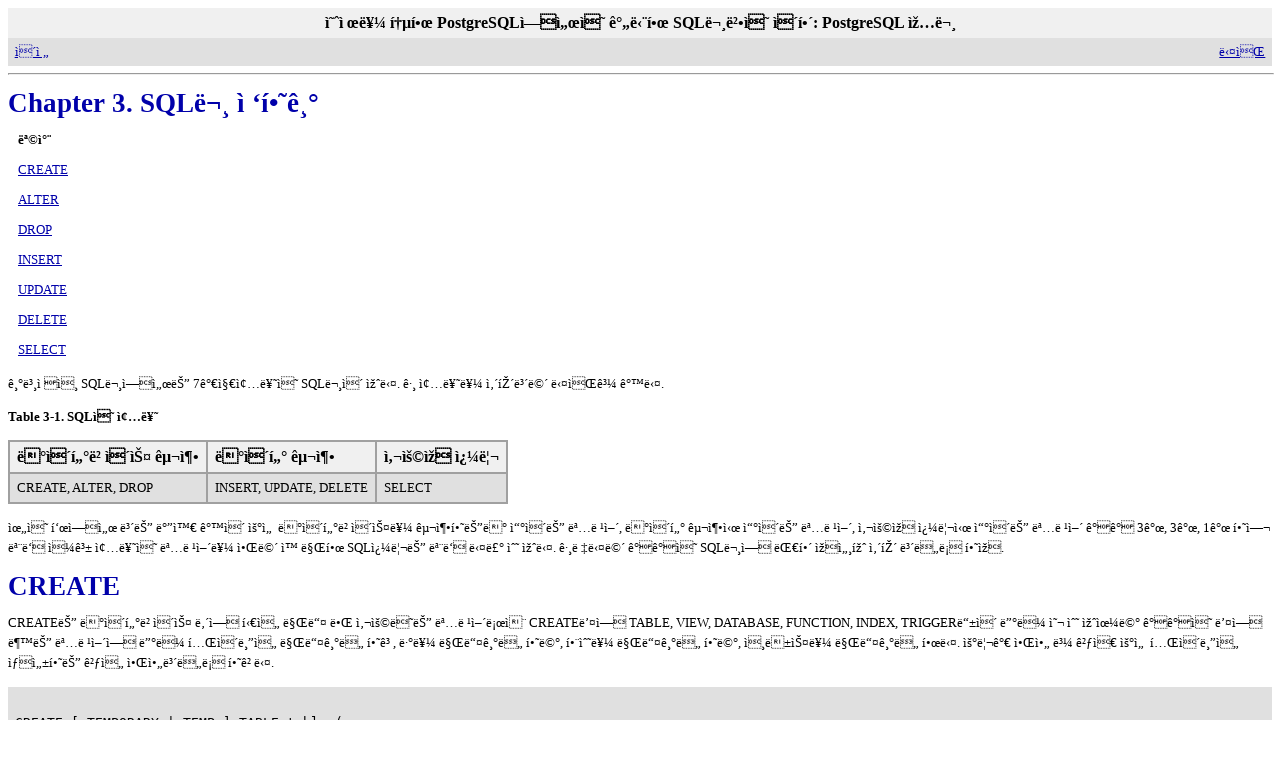

--- FILE ---
content_type: text/html
request_url: https://database.sarang.net/database/postgres/tutorial/lecture/c89.htm
body_size: 4473
content:

<HTML><HEAD><TITLE>SQL문 접하기</TITLE>
<!--<META http-equiv=Content-Type content="text/html; charset=ks_c_5601-1987">-->
<META content="MSHTML 6.00.6000.16481" name=GENERATOR><LINK 
title="예제를 통한 PostgreSQL에서의 간단한 SQL문법의 이해" href="book1.htm" rel=HOME><LINK 
title="PostgreSQL의 커맨드" href="x58.htm" rel=PREVIOUS><LINK title=ALTER 
href="x157.htm" rel=NEXT><LINK href="images/spbear.css" type=text/css 
rel=STYLESHEET></HEAD>
<BODY text=#000000 vLink=#840084 aLink=#0000ff link=#0000ff bgColor=#ffffff>
<DIV class=NAVHEADER>
<TABLE cellSpacing=0 cellPadding=0 width="100%" border=0>
  <TBODY>
  <TR>
    <TH align=middle colSpan=3>예제를 통한 PostgreSQL에서의 간단한 SQL문법의 이해: PostgreSQL 
      입문</TH></TR>
  <TR>
    <TD vAlign=bottom align=left width="10%"><A 
      href="http://database.sarang.net/database/postgres/tutorial/lecture/x58.htm">이전</A></TD>
    <TD vAlign=bottom align=middle width="80%"></TD>
    <TD vAlign=bottom align=right width="10%"><A 
      href="http://database.sarang.net/database/postgres/tutorial/lecture/x157.htm">다음</A></TD></TR></TBODY></TABLE>
<HR align=left width="100%">
</DIV>
<DIV class=CHAPTER>
<H1><A name=AEN89>Chapter 3. SQL문 접하기</A></H1>
<DIV class=TOC>
<DL>
  <DT><B>목차</B>
  <DT><A 
  href="http://database.sarang.net/database/postgres/tutorial/lecture/c89.htm#AEN106">CREATE</A>
  <DT><A 
  href="http://database.sarang.net/database/postgres/tutorial/lecture/x157.htm">ALTER</A>
  <DT><A 
  href="http://database.sarang.net/database/postgres/tutorial/lecture/x187.htm">DROP</A>
  <DT><A 
  href="http://database.sarang.net/database/postgres/tutorial/lecture/x200.htm">INSERT</A>
  <DT><A 
  href="http://database.sarang.net/database/postgres/tutorial/lecture/x251.htm">UPDATE</A>
  <DT><A 
  href="http://database.sarang.net/database/postgres/tutorial/lecture/x288.htm">DELETE</A>
  <DT><A 
  href="http://database.sarang.net/database/postgres/tutorial/lecture/x306.htm">SELECT</A></DT></DL></DIV>
<P>기본적인 SQL문에서는 7가지종류의 SQL문이 있다. 그 종류를 살펴보면 다음과 같다. </P>
<DIV class=TABLE>
<P><B>Table 3-1. SQL의 종류</B></P>
<TABLE class=CALSTABLE border=0>
  <TBODY>
  <TR>
    <TH vAlign=top align=left>데이터베이스 구축</TH>
    <TH vAlign=top align=left>데이터 구축</TH>
    <TH vAlign=top align=left>사용자 쿼리</TH></TR>
  <TR>
    <TD vAlign=top align=left>CREATE, ALTER, DROP</TD>
    <TD vAlign=top align=left>INSERT, UPDATE, DELETE</TD>
    <TD vAlign=top align=left>SELECT</TD></TR></TBODY></TABLE></DIV>
<P>위의 표에서 보는 바와 같이 우선 데이터베이스를 구축하는데 쓰이는 명령어, 데이터 구축시 쓰이는 명령어, 사용자 쿼리시 쓰이는 명령어 각각 
3개, 3개, 1개 하여 모두 일곱 종류의 명령어를 알면 왠만한 SQL쿼리는 모두 다룰 수 있다. 그렇다면 각각의 SQL문에 대해 자세히 살펴 
보도록 하자. </P>
<DIV class=SECT1>
<H1 class=SECT1><A name=AEN106>CREATE</A></H1>
<P>CREATE는 데이터베이스 내에 틀을 만들 때 사용되는 명령어로써 CREATE뒤에 TABLE, VIEW, DATABASE, 
FUNCTION, INDEX, TRIGGER등이 따라 올 수 있으며 각각의 뒤에 붙는 명령어에 따라 테이블을 만들기도 하고, 뷰를 만들기도 
하며, 함수를 만들기도 하며, 인덱스를 만들기도 한다. 우리가 알아 볼 것은 우선 테이블을 생성하는 것을 알아보도록 하겠다. </P><PRE class=SCREEN>		
CREATE [ TEMPORARY | TEMP ] TABLE table (
    column type
    [ NULL | NOT NULL ] [ UNIQUE ] [ DEFAULT value ]
    [column_constraint_clause | PRIMARY KEY } [ ... ] ]
    [, ... ]
    [, PRIMARY KEY ( column [, ...] ) ]
    [, CHECK ( condition ) ]
    [, table_constraint_clause ]
    ) [ INHERITS ( inherited_table [, ...] ) ]
		</PRE>
<P>CREATE TABLE 명령어는 테이블 생성시 사용되는 명령어로써 뒤에 인자로 위와 같은 것들이 온다. 자세한 것은 PostgreSQL의 
매뉴얼을 참조하기로 하고 몇가지만 찍어서 설명하도록 하겠다. </P>
<P>table 테이블의 이름 column type 각 컬럼의 타입이 온다. PostgreSQL에서 지원하는 타입은 \dT명령어를 넣으면 알 수 
있다. 주로 많이 쓰이는 타입은 int, varchar, char, text, date, time, datetime 등이 있다. [NULL | 
NOT NULL] NOT NULL로 지정하면 그 컬럼에는 NULL이 올 수 없다. 기본으로는 NULL을 허용하고 있다. [UNIQUE] 
UNIQUE를 지정하면 그 테이블에서 입력한 값은 하나의 레코드에만 존재할 수 있다. [DEFAULT value] 임의의 값을 입력하지 않을 
경우 DEFAULT뒤에 오는 값을 넣어 준다. PRIMARY KEY 테이블에서 Primary key로 지정한다. Primary key로 지정된 
컬럼은 기본적으로 NOT NULL이며 UNIQUE하며 테이블을 생성함과 동시에 &lt;tablename&gt;_pkey라는 인덱스가 자동으로 
생성된다. CHECK 들어갈 값의 범위를 임의적으로 지정하여 준다. 범위에서 어긋날 경우 입력이 되지 않는다. </P>
<P>몇가지를 제외하고 모두 설명하였는데 감이 오지 않을 것이다. 그러므로 예제를 통해서 알아 보도록 하겠다. </P>
<DIV class=EXAMPLE>
<P><B>예제 3-1. 기본적인 CREATE TABLE예제</B></P>
<P>지난시간에 했던 student 테이블을 여기서 다시 만들어 보도록 하겠다.</P><PRE class=SCREEN>CREATE TABLE student (
std_id CHAR(8), 
std_name VARCHAR(15), 
std_addr VARCHAR(50),
std_tel VARCHAR(15),
std_handphone VARCHAR(15),
std_birthday DATE
);
			</PRE></DIV>
<P>student라는 테이블을 만들기 위해 위와 같은 명령어를 입력하게 되면 테이블이 생성되게 된다. 생성된 테이블은 \d를 입력하여 확인할 
수 있다. </P>
<DIV class=FIGURE>
<P><B>그림 3-1. \d를 입력하여 생성된 테이블을 확인하자.</B></P>
<P><IMG src="images/image011.png"></P></DIV>
<P>위에서도 언급했듯이 테이블의 구조를 살펴보려면 \d뒤에 테이블명을 넣어주면 그 테이블의 구조까지 나타나게 된다. </P>
<DIV class=FIGURE>
<P><B>그림 3-2. \d를 이용해 테이블내의 필드정보들을 볼 수 있다.</B></P>
<P><IMG src="images/image013.png"></P></DIV>
<P>이렇게 간단하게 테이블을 만들 수 있었다. 이번에는 좀 더 변형을 주어서 테이블을 만들어 보도록 하겠다. </P>
<DIV class=EXAMPLE>
<P><B>예제 3-2. 조금 어려운 테이블 만들기</B></P><PRE class=SCREEN>CREATE TABLE student2(
std_id CHAR(8) PRIMARY KEY, 
std_sex CHAR(1) DEFAULT 'M' CHECK (std_sex = 'M' OR std_sex = 'F'),
std_name VARCHAR(15) NOT NULL, 
std_addr VARCHAR(50) NOT NULL,
std_tel VARCHAR(15),
std_handphone VARCHAR(15),
std_birthday DATE NOT NULL
);
			</PRE></DIV>
<DIV class=FIGURE>
<P><B>그림 3-3. student2 테이블을 만들자.</B></P>
<P><IMG src="images/image015.png"></P></DIV>
<P>이번에는 방금 만들었던 테이블에서 약간 변형된 형태의 테이블인 student2라는 테이블이다. 아까의 것과 거의 비슷하나 std_sex라는 
컬럼이 추가가 되었으며, 각 컬럼의 속성들이 더해졌다. std_id라는 컬럼은 PK(Primary key)로 지정되었고(위에서도 언급했듯이 
PK로 지정을 하게되면 인덱스가 생성되며, 기본적으로 NOT NULL에 UNIQUE가 된다고 했었다.) std_sex컬럼은 들어갈 수 있는 값에 
M과 F로 제한을 두었다. std_name, std_addr, std_birthday는 필수 항목으로 지정하여 NOT NULL이라고 지정해 
두었다. </P>
<P>이렇게 생겨진 student테이블과 student2라는 테이블이 어떻게 다른지 다음의 쿼리를 넣어서 비교해 보도록 하자. </P>
<DIV class=EXAMPLE>
<P><B>예제 3-3. 비교를 위한 쿼리예제</B></P><PRE class=SCREEN>INSERT INTO student (std_id, std_name) VALUES ('9744043', '김윤한');
INSERT INTO student (std_id, std_name) VALUES ('9744043', '김윤한');
INSERT INTO student (std_id, std_name, std_addr, std_tel, std_handphone, std_birthday) 
VALUES ('9744043', '김윤한', '서울시 금천구 독산본동', '02-852-XXXX','011-9015-XXXX', '1978-11-07');
INSERT INTO student (std_name) VALUES ('김윤한');
			</PRE></DIV>
<DIV class=FIGURE>
<P><B>그림 3-4. student 테이블에 데이터를 입력하자.</B></P>
<P><IMG src="images/image017.png"></P></DIV>
<P>위와 같이 입력을 하게 되면 결과는 다음과 같다. </P>
<P>4개의 쿼리가 모두 같은 사람인데도 불구하고 모두 들어갔다. 심지어는 학번을 입력하지 않은 사람인데도 모두 들어간다. 이렇게 각각의 
레코드를 구분할 수 있는 컬럼이 존재하지 않게 된다면 이후 하나의 레코드만 수정하는 것이 불가능하게 된다. 이래서 생기게 된 것이 바로 
Primary Key의 개념이다. PK는 각 레코드간의 구분을 지을 수 있는 역할을 하게 되는 것이다. </P>
<P>두번째로 student2테이블에 값을 한번 넣어 보도록 하자. </P>
<DIV class=EXAMPLE>
<P><B>예제 3-4. 입력될 값들 예제</B></P><PRE class=SCREEN>INSERT INTO student2 (std_id, std_name) VALUES ('9744043', '김윤한');
INSERT INTO student2(std_id, std_name, std_addr, std_tel, std_handphone, std_birthday)
VALUES ('9744043', '김윤한', '서울시 금천구 독산본동', '02-852-XXXX',
'011-9015-XXXX', '1978-11-07');
INSERT INTO student2(std_id, std_name, std_sex, std_addr, std_birthday)
VALUES ('9744077', '모르는넘', 'M', '노숙', '1960-01-02');
INSERT INTO student2(std_id, std_name, std_sex, std_addr, std_birthday)
VALUES ('9744079', '게이', 'G', '게이빠', '1980-03-03');
			</PRE></DIV>
<DIV class=FIGURE>
<P><B>그림 3-5. student2 테이블에 데이터를 입력하자.</B></P>
<P><IMG src="images/image019.png"></P></DIV>
<P>위의 결과는 다음과 같다. </P>
<P>첫번째 쿼리는 에러가 나고 있다. std_addr컬럼에 값을 넣지 않아 NULL이 들어갔기 때문에 에러가 나게 된 것이다. 두번째 테이블은 
std_sex컬럼을 제외한 모든 필드의 값을 넣어 주었더니 정상적으로 입력이 되었다. 이렇게 넣지 않은 std_sex 컬럼에는 기본값으로 
지정하였던 'M'값이 들어가게 된다. 세번째 쿼리도 성공적으로 수행하였다. 네번째 컬럼의 경우 std_sex에 'G'값을 넣으려고 하자 에러가 
발생하였다. 우리가 처음에 지정하였던 'M'과 'F'의 값을 벗어 나기 때문이다. </P>
<P>그러면 실제 두개의 테이블에 어떠한 값들이 들어가 있는지 비교해 보도록 하자. </P>
<DIV class=FIGURE>
<P><B>그림 3-6. 두개의 테이블에 들어있는 값들을 비교해보자.</B></P>
<P><IMG src="images/image021.png"></P></DIV>
<P>student테이블에는 같은 사람이 4개의 레코드에 걸쳐서 입력이 되어 있고, student2테이블에서는 쿼리를 제대로 수행한 두 사람만이 
입력되어 있음을 알 수 있다. </P>
<P>지금까지 CREATE TABLE에 대해서 살펴보았다. 그외에도 많은 CREATE시킬 수 있는 것들이 존재하지만 여기에서는 다루지 않겠다. 
이후 CREATE VIEW만 조금 더 살펴보도록 하겠다. </P></DIV></DIV>
<DIV class=NAVFOOTER>
<HR align=left width="100%">

<TABLE cellSpacing=0 cellPadding=0 width="100%" border=0>
  <TBODY>
  <TR>
    <TD vAlign=top align=left width="33%"><A 
      href="http://database.sarang.net/database/postgres/tutorial/lecture/x58.htm">이전</A></TD>
    <TD vAlign=top align=middle width="34%"><A 
      href="http://database.sarang.net/database/postgres/tutorial/lecture/book1.htm">홈으로</A></TD>
    <TD vAlign=top align=right width="33%"><A 
      href="http://database.sarang.net/database/postgres/tutorial/lecture/x157.htm">다음</A></TD></TR>
  <TR>
    <TD vAlign=top align=left width="33%">PostgreSQL의 커맨드</TD>
    <TD vAlign=top align=middle width="34%">&nbsp;</TD>
    <TD vAlign=top align=right width="33%">ALTER</TD></TR></TBODY></TABLE></DIV>

</BODY></HTML>


--- FILE ---
content_type: text/css
request_url: https://database.sarang.net/database/postgres/tutorial/lecture/images/spbear.css
body_size: 660
content:
BODY {
	FONT-SIZE: 10pt; LINE-HEIGHT: 15pt; FONT-FAMILY: ±¼¸²
}
TD {
	FONT-SIZE: 10pt; FONT-FAMILY: ±¼¸²
}
DT {
	MARGIN: 10px
}
A {
	COLOR: #0000aa
}
A:hover {
	COLOR: #8080ff
}
TABLE.calstable {
	BACKGROUND: #a0a0a0
}
TH {
	PADDING-RIGHT: 5pt; PADDING-LEFT: 5pt; BACKGROUND: #f0f0f0; PADDING-BOTTOM: 5pt; PADDING-TOP: 5pt
}
TD {
	PADDING-RIGHT: 5pt; PADDING-LEFT: 5pt; BACKGROUND: #e0e0e0; PADDING-BOTTOM: 5pt; PADDING-TOP: 5pt
}
DIV.example {
	PADDING-RIGHT: 5pt; PADDING-LEFT: 5pt; BACKGROUND: #f0f0f0; PADDING-BOTTOM: 5pt; PADDING-TOP: 5pt
}
PRE.screen {
	PADDING-RIGHT: 5pt; PADDING-LEFT: 5pt; BACKGROUND: #e0e0e0; PADDING-BOTTOM: 5pt; PADDING-TOP: 5pt
}
